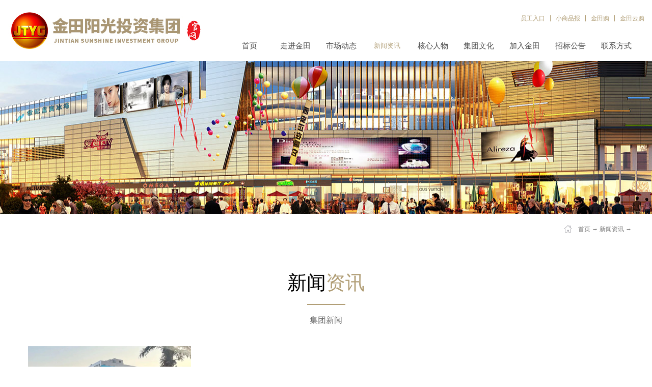

--- FILE ---
content_type: text/html;charset=utf-8
request_url: http://www.jtyggroup.com/news.aspx?fid=n2:2:2&pageindex=63
body_size: 14479
content:
<!DOCTYPE HTML PUBLIC "-//W3C//DTD HTML 4.01 Transitional//EN" "http://www.w3c.org/TR/1999/REC-html401-19991224/loose.dtd">


<html lang="zh-cn" xmlns="http://www.w3.org/1999/xhtml">
<head><title>
	新闻资讯 - 五金电器 - 酒店管理 - 浙江金田阳光投资有限公司
</title><meta name="keywords" content="新闻资讯,金田阳光投资集团有限公司"/><meta name="description" content="新闻资讯,金田阳光投资集团有限公司"/><link rel="canonical" href="http://www.jtyggroup.com/news.aspx?fid=n2:2:2" /><meta name="mobile-agent" content="url=http://m.jtyggroup.com/m/news.aspx?fid=n2:2:2&pageindex=63" /><meta name="applicable-device" content="pc"><meta name="renderer" content="webkit" /><meta content="text/html; charset=utf-8" http-equiv="Content-Type" /><link id="css__news" rel="stylesheet" type="text/css" href="https://0.rc.xiniu.com/g3/M00/27/F9/CgAH514ecaOAPDnlAABF6FjvU-I494.css?d=20190530094759" /><link rel="bookmark" href="https://0.rc.xiniu.com/g2/M00/AD/4D/CgAGfFs-1JCAacb3AAAD2X-oiZ0252.png" /><link rel="shortcut icon" href="https://0.rc.xiniu.com/g2/M00/AD/4D/CgAGfFs-1JCAacb3AAAD2X-oiZ0252.png" />
	
	<script type="text/javascript">var _jtime=new Date();function jqload(){window.jLoad=new Date()-_jtime;}function jqerror(){window.jLoad=-1;}</script>
    <script type="text/javascript" src="https://1.rc.xiniu.com/js/jq/jqueryV173.js" onload="jqload()" onerror="jqerror()" id="jquery"></script>
	<script type="text/javascript" src="https://1.rc.xiniu.com/js/pb/2/Public.js"></script>	
	<script type="text/javascript" src="https://1.rc.xiniu.com/js/tl/swfobject_modified.js"></script>
	<script type="text/javascript" src="https://1.rc.xiniu.com/js/tl/swfobject.js"></script>
	 
</head>
<body class="news_body">
<form method="get" id="form1" name="form1" NavigateId="2" data-pid="02182182180145205215220202202213210216211014501982102080" data-mid="02080145205215220202202213210216211014501982102080">
<div class="aspNetHidden">
<input type="hidden" name="__VIEWSTATE" id="__VIEWSTATE" value="" />
</div>

        <div id="ea_h">
            <div class="top" >
                <div class="t_t" >
                    
                    <div id="t_logo" class="t_logo"> 
                        
                        <div id="ea_l"><a href="/" target="_self"><img alt="浙江金田阳光投资有限公司" src="https://0.rc.xiniu.com/g3/M00/71/09/CgAH6F9MhkaAVjEYAACCWRgBJoQ035.jpg" /></a></div>
                         
                        
                    </div>
                    
                    
                    <div id="t_sc" class="t_sc">
                        <span class="t_sc1"><a href="http://222.135.109.132:88/"target="_blank">
                            <span name="_t_sc1">员工入口</span>
                        </a></span>
                        <span class="t_sc3"><a href="http://www.8488888.com/baozhi/class.asp?id=341" target="_blank">
                            <span name="_t_sc3">小商品报</span>
                        </a></span>
                        <span class="t_sc4"><a href="http://www.jintiango.com/" target="_blank">
                            <span name="_t_sc4">金田购</span>
                        </a></span>
                        <span class="t_sc5">
                            <span name="_t_sc5">金田云购</span>
                            <div class="t_sc5_pic"></div>
                      </span>
                        
                    </div>
                    
                    
                    <div id="ea_n">
                        
                        <div id="xn_n_14_wrap" class="xn_n_14_wrap">
                            
                            <div class="xn_n_14_wrap_main">
                                <ul id="xn_n_14_VMenu1" class="type1Ul type1Ul_n000">
<li id="type1Li_n0" level=0 index=0 class="xn_n_14_wrap_menu1"><a href="/" target="_self" >首页</a></li>
<li id="type1Li_n1" level=0 data_id="1" type="n" index=1 class="xn_n_14_wrap_menu1">
<a href="about_complex.aspx?FId=n1:1:1" rel="nofollow" target="_self"><span name="xn_n_14_VMenu1209440967|T_Navigates|Id|1|Name">走进金田</span></a><ul id="type1Ul_t101" style="display:none" class="type1Ul type1Ul_t101">
<li id="type1Li_t101_1" data_id="1_1" class="xn_n_14_wrap_menu2" type="t" index=1 level=1><a href="about_complex.aspx?FId=n1:1:1#xn_c_5_wrap" rel="nofollow" target="_self"><span name="xn_n_14_VMenu11733577936|T_NewsTypes|Id|1|Name">集团简介</span></a>
</li>
<li id="type1Li_t101_2" data_id="1_2" class="xn_n_14_wrap_menu2" type="t" index=2 level=1><a href="about_complex.aspx?FId=n1:1:1#xn_c_about_17_tab" rel="nofollow" target="_self"><span name="xn_n_14_VMenu1242251933|T_NewsTypes|Id|2|Name">集团大事件</span></a>
</li>
<li id="type1Li_t101_3" data_id="1_26" class="xn_n_14_wrap_menu2" type="t" index=3 level=1><a href="about_complex.aspx?FId=n1:1:1#xn_c_151_wrap" rel="nofollow" target="_self"><span name="xn_n_14_VMenu11023554759|T_NewsTypes|Id|26|Name">发展历程</span></a>
</li>
<li id="type1Li_t101_4" data_id="1_3" class="xn_n_14_wrap_menu2" type="t" index=4 level=1><a href="about_complex.aspx?FId=n1:1:1#xn_c_about_17_wrap" rel="nofollow" target="_self"><span name="xn_n_14_VMenu11454979896|T_NewsTypes|Id|3|Name">荣誉展示</span></a>
</li>
<li id="type1Li_t101_5" data_id="1_234" class="xn_n_14_wrap_menu2" type="t" index=5 level=1><a href="solution_complex.aspx?FId=n25:25:25" rel="nofollow" target="_self"><span name="xn_n_14_VMenu1637834727|T_NewsTypes|Id|234|Name">金田阳光文化</span></a>
</li>
</ul>
</li>
<li id="type1Li_n4" level=0 data_id="4" type="n" index=2 class="xn_n_14_wrap_menu1">
<a href="case_complex.aspx?FId=t4:4:4" target="_self"><span name="xn_n_14_VMenu1373507363|T_Navigates|Id|4|Name">市场动态</span></a><ul id="type1Ul_t401" style="display:none" class="type1Ul type1Ul_t401">
<li id="type1Li_t401_1" data_id="4_242" class="xn_n_14_wrap_menu2" type="t" index=1 level=1><a href="case.aspx?TypeId=242&FId=t4:242:4" target="_self"><span name="xn_n_14_VMenu11145474781|T_NewsTypes|Id|242|Name">城市综合体</span></a>
</li>
<li id="type1Li_t401_2" data_id="4_29" class="xn_n_14_wrap_menu2" type="t" index=2 level=1><a href="case.aspx?TypeId=29&FId=t4:29:4" target="_self"><span name="xn_n_14_VMenu1863528082|T_NewsTypes|Id|29|Name">专业市场</span></a>
</li>
</ul>
</li>
<li id="type1Li_n2" level=0 data_id="2" type="n" index=3 class="xn_n_14_wrap_menu1">
<a href="news_complex.aspx?FId=n2:2:2" target="_self"><span name="xn_n_14_VMenu11514705536|T_Navigates|Id|2|Name">新闻资讯</span></a><ul id="type1Ul_t201" style="display:none" class="type1Ul type1Ul_t201">
<li id="type1Li_t201_1" data_id="2_4" class="xn_n_14_wrap_menu2" type="t" index=1 level=1><a href="news.aspx?TypeId=4&FId=t2:4:2" target="_self"><span name="xn_n_14_VMenu11899066158|T_NewsTypes|Id|4|Name">集团新闻</span></a>
</li>
</ul>
</li>
<li id="type1Li_n3" level=0 data_id="3" type="n" index=4 class="xn_n_14_wrap_menu1">
<a href="pro.aspx?FId=n3:3:3" target="_self"><span name="xn_n_14_VMenu11069629303|T_Navigates|Id|3|Name">核心人物</span></a><ul id="type1Ul_t301" style="display:none" class="type1Ul type1Ul_t301">
<li id="type1Li_t301_1" data_id="3_78" class="xn_n_14_wrap_menu2" type="t" index=1 level=1><a href="pro.aspx?FId=n3:3:3#index_cnt_m_about" target="_self"><span name="xn_n_14_VMenu11992823443|T_ProductTypes|Id|78|Name">核心人物</span></a>
</li>
<li id="type1Li_t301_2" data_id="3_79" class="xn_n_14_wrap_menu2" type="t" index=2 level=1><a href="pro.aspx?FId=n3:3:3#xn_c_index_51_wrap" target="_self"><span name="xn_n_14_VMenu1169890413|T_ProductTypes|Id|79|Name">个人荣誉</span></a>
</li>
<li id="type1Li_t301_3" data_id="3_80" class="xn_n_14_wrap_menu2" type="t" index=3 level=1><a href="pro.aspx?FId=n3:3:3#xn_c_5_top" target="_self"><span name="xn_n_14_VMenu11443701978|T_ProductTypes|Id|80|Name">个人著作</span></a>
</li>
<li id="type1Li_t301_4" data_id="3_81" class="xn_n_14_wrap_menu2" type="t" index=4 level=1><a href="pro.aspx?FId=n3:3:3#xn_c_index_275_wrap" target="_self"><span name="xn_n_14_VMenu1509386535|T_ProductTypes|Id|81|Name">社会职务</span></a>
</li>
</ul>
</li>
<li id="type1Li_n25" level=0 data_id="25" type="n" index=5 class="xn_n_14_wrap_menu1">
<a href="solution_complex.aspx?FId=n25:25:25" rel="nofollow" target="_self"><span name="xn_n_14_VMenu1877040426|T_Navigates|Id|25|Name">集团文化</span></a><ul id="type1Ul_t2501" style="display:none" class="type1Ul type1Ul_t2501">
<li id="type1Li_t2501_1" data_id="25_173" class="xn_n_14_wrap_menu2" type="t" index=1 level=1><a href="solution_complex.aspx?FId=n25:25:25#bk2_n_content_right_name_r" rel="nofollow" target="_self"><span name="xn_n_14_VMenu11320940550|T_NewsTypes|Id|173|Name">金田之歌</span></a>
</li>
<li id="type1Li_t2501_2" data_id="25_172" class="xn_n_14_wrap_menu2" type="t" index=2 level=1><a href="information_complex.aspx?FId=n34:34:25" target="_self"><span name="xn_n_14_VMenu1384156386|T_NewsTypes|Id|172|Name">企业文化</span></a>
</li>
<li id="type1Li_t2501_3" data_id="25_240" class="xn_n_14_wrap_menu2" type="t" index=3 level=1><a href="clients_complex.aspx?FId=n19:19:25" rel="nofollow" target="_self"><span name="xn_n_14_VMenu1479974442|T_NewsTypes|Id|240|Name">年会风采</span></a>
</li>
</ul>
</li>
<li id="type1Li_n31" level=0 data_id="31" type="n" index=6 class="xn_n_14_wrap_menu1">
<a href="prodshow.aspx?TypeId=107&FId=t31:107:31" target="_self"><span name="xn_n_14_VMenu1975960074|T_Navigates|Id|31|Name">加入金田</span></a></li>
<li id="type1Li_n28" level=0 data_id="28" type="n" index=7 class="xn_n_14_wrap_menu1">
<a href="clapro_complex.aspx?FId=n28:28:28" rel="nofollow" target="_self"><span name="xn_n_14_VMenu12064231340|T_Navigates|Id|28|Name">招标公告</span></a><ul id="type1Ul_t2801" style="display:none" class="type1Ul type1Ul_t2801">
<li id="type1Li_t2801_1" data_id="28_94" class="xn_n_14_wrap_menu2" type="t" index=1 level=1><a href="claproducts.aspx?TypeId=94&FId=t28:94:28" rel="nofollow" target="_self"><span name="xn_n_14_VMenu1671433977|T_ProductTypes|Id|94|Name">重庆</span></a>
</li>
<li id="type1Li_t2801_2" data_id="28_95" class="xn_n_14_wrap_menu2" type="t" index=2 level=1><a href="claproducts.aspx?TypeId=95&FId=t28:95:28" rel="nofollow" target="_self"><span name="xn_n_14_VMenu11402368759|T_ProductTypes|Id|95|Name">广饶</span></a>
</li>
<li id="type1Li_t2801_3" data_id="28_96" class="xn_n_14_wrap_menu2" type="t" index=3 level=1><a href="claproducts.aspx?TypeId=96&FId=t28:96:28" rel="nofollow" target="_self"><span name="xn_n_14_VMenu1214635436|T_ProductTypes|Id|96|Name">济南</span></a>
</li>
<li id="type1Li_t2801_4" data_id="28_97" class="xn_n_14_wrap_menu2" type="t" index=4 level=1><a href="claproducts.aspx?TypeId=97&FId=t28:97:28" rel="nofollow" target="_self"><span name="xn_n_14_VMenu1608856315|T_ProductTypes|Id|97|Name">文登</span></a>
</li>
<li id="type1Li_t2801_5" data_id="28_99" class="xn_n_14_wrap_menu2" type="t" index=5 level=1><a href="claproducts.aspx?TypeId=99&FId=t28:99:28" rel="nofollow" target="_self"><span name="xn_n_14_VMenu11527979602|T_ProductTypes|Id|99|Name">云南</span></a>
</li>
<li id="type1Li_t2801_6" data_id="28_98" class="xn_n_14_wrap_menu2" type="t" index=6 level=1><a href="claproducts.aspx?TypeId=98&FId=t28:98:28" rel="nofollow" target="_self"><span name="xn_n_14_VMenu1365102577|T_ProductTypes|Id|98|Name">邯郸</span></a>
</li>
<li id="type1Li_t2801_7" data_id="28_100" class="xn_n_14_wrap_menu2" type="t" index=7 level=1><a href="claproducts.aspx?TypeId=100&FId=t28:100:28" rel="nofollow" target="_self"><span name="xn_n_14_VMenu11068538536|T_ProductTypes|Id|100|Name">黔南</span></a>
</li>
<li id="type1Li_t2801_8" data_id="28_101" class="xn_n_14_wrap_menu2" type="t" index=8 level=1><a href="claproducts.aspx?TypeId=101&FId=t28:101:28" rel="nofollow" target="_self"><span name="xn_n_14_VMenu11637083238|T_ProductTypes|Id|101|Name">聊城</span></a>
</li>
<li id="type1Li_t2801_9" data_id="28_102" class="xn_n_14_wrap_menu2" type="t" index=9 level=1><a href="claproducts.aspx?TypeId=102&FId=t28:102:28" rel="nofollow" target="_self"><span name="xn_n_14_VMenu11650366713|T_ProductTypes|Id|102|Name">宁夏</span></a>
</li>
<li id="type1Li_t2801_10" data_id="28_103" class="xn_n_14_wrap_menu2" type="t" index=10 level=1><a href="claproducts.aspx?TypeId=103&FId=t28:103:28" rel="nofollow" target="_self"><span name="xn_n_14_VMenu11952324086|T_ProductTypes|Id|103|Name">青岛</span></a>
</li>
<li id="type1Li_t2801_11" data_id="28_108" class="xn_n_14_wrap_menu2" type="t" index=11 level=1><a href="claproducts.aspx?TypeId=108&FId=t28:108:28" rel="nofollow" target="_self"><span name="xn_n_14_VMenu1950656837|T_ProductTypes|Id|108|Name">义乌</span></a>
</li>
</ul>
</li>
<li id="type1Li_n7" level=0 data_id="7" type="n" index=8 class="xn_n_14_wrap_menu1">
<a href="contact.aspx?FId=t7:7:7" rel="nofollow" target="_self"><span name="xn_n_14_VMenu11692931431|T_Navigates|Id|7|Name">联系方式</span></a><ul id="type1Ul_t701" style="display:none" class="type1Ul type1Ul_t701">
<li id="type1Li_t701_1" data_id="7_13" class="xn_n_14_wrap_menu2" type="t" index=1 level=1><a href="contact.aspx?FId=t7:7:7" rel="nofollow" target="_self"><span name="xn_n_14_VMenu1438933516|T_NewsTypes|Id|13|Name">联系方式</span></a>
</li>
</ul>
</li>
</ul>
<script type="text/javascript">var xn_n_14_VMenu1={normal:{class1:'xn_n_14_wrap_menu1',class2:'xn_n_14_wrap_menu2',class3:'xn_n_14_wrap_menu3',class4:'xn_n_14_wrap_menu4',class5:'xn_n_14_wrap_menu5',class6:'xn_n_14_wrap_menu6'},visited:{class1:'xn_n_14_wrap_menu1_2',class2:'xn_n_14_wrap_menu2_2',class3:'xn_n_14_wrap_menu3_2',class4:'xn_n_14_wrap_menu4_2',class5:'xn_n_14_wrap_menu5_2',class6:'xn_n_14_wrap_menu6_2',class6:'xn_n_14_wrap_menu6_2'},home:{defaultClass:'xn_n_14_wrap_menu1',visitedClass:'xn_n_14_wrap_menu1_2'},content:{defaultClass:'',visitedClass:'',focusClass:''},focus:{class1:'xn_n_14_wrap_menu1_cur',class2:'xn_n_14_wrap_menu2_cur',class3:'xn_n_14_wrap_menu3_cur',class4:'xn_n_14_wrap_menu4_cur',class5:'xn_n_14_wrap_menu5_cur',class6:'xn_n_14_wrap_menu6_cur'},beforeTag:{packUpClass:'',packDownClass:''},expendEffect:1,aniEffect:3,fIdParam:'FId',topUlId:'xn_n_14_VMenu1',homeLiId:'type1Li_n0'};xn_n_14_VMenu1.menu=new BaseControlMenu();xn_n_14_VMenu1.menu.Init('xn_n_14_VMenu1',xn_n_14_VMenu1);xn_n_14_VMenu1.menu.InitMenu('type1Ul_n000',xn_n_14_VMenu1);</script>
                            </div>
                            
                            
                        </div>
                        
                        <div class="clear"></div>
                    </div>
                    
                </div>
            </div>
        </div>
        
        <div id="ea_ba">

            <div class="about_banner" id="about_banner">
                <div class="about_banner_m">
                    <img  data-original="https://0.rc.xiniu.com/g2/M00/A6/4F/CgAGe1tJW0-AFFkUAASPv959llo415.jpg" alt="" />
                </div>
                
            </div>

        </div>
        
        <div id="ea_c">
            <div class="n_main">
                <div class="n_content">
                    <div class="n_content_left">
                        <div class="n_content_left_name">
                        

                            <div id="bk1_n_content_right_name_r" class="bk1_n_content_right_name_r" data-type="block" data-from="favorite" data-id="33152" data-index="1"> 
                                <ul>
                                    <li><span class="bk1_n_r_wz1">
                                        
                                        <span name="bk1__n_r_wz1">您现在的位置：</span>
                                        
                                    </span><span class="bk1_n_r_wz2">
                                        <a href="/">
                                            <span name="bk1__n_r_wz2">首页</span>
                                            </a>
                                    </span><span class="bk1_n_r_wz3">→</span>
                                   <span class="bk1_n_r_wz4">
                                            <span id='bk1_ShoveWebControl_Text_news'><a href="news_complex.aspx?FId=n2:2:2" target="_self">新闻资讯</a></span>
                                        </span>
                                        <span class="bk1_n_r_wz5">→</span>
                                        <span class="bk1_n_r_wz6">
                                            
                                        </span>
                                    </li>
                                    <li>
                                        <img src="https://1.rc.xiniu.com/rc/Contents/28335/images/icpsp1_n_right_wz.png" alt="" />
                                    </li>
                                </ul>
								
                            </div>

 
                    <div class="xn_c_5_top">
                                    <span class="xn_c_5_eWrap">
                                        
                                        <span name="_xn_c_5_eName">新闻<span class="_xn_c_5_eName">资讯</span></span>
                                        
                                        <span class="Underline"></span>
                                    </span>
                                </div>
                

            <div id="bk3_xn_c_46_wrap" class="bk3_xn_c_46_wrap"      data-type="block" data-from="favorite" data-id="33463" data-index="3">
                
                <div class="xn_c_46_nrbox">
                    <div class="xn_c_46_tbbox"></div>
                    <div class="bk3_xn_c_46_dhbox">
                        <ul id="bk3_xn_c_46_VMenu2" class="xn_c_46_typeUl xn_c_46_typeUl_n000" style="display:none">
<ul id="xn_c_46_typeUl_t200" class="xn_c_46_typeUl xn_c_46_typeUl_t200">
<li id="xn_c_46_typeLi_t200_1" data_id="2_4" class="bk3_xn_c_46_menu1" type="t" index=1 level=0><a href="news.aspx?TypeId=4&FId=t2:4:2" target="_self"><span name="bk3_xn_c_46_VMenu21186950856|T_NewsTypes|Id|4|Name">集团新闻</span></a>
</li>
</ul>
</ul>
<script type="text/javascript">var bk3_xn_c_46_VMenu2={normal:{class1:'bk3_xn_c_46_menu1',class2:'bk3_xn_c_46_menu2',class3:'bk3_xn_c_46_menu3',class4:'bk3_xn_c_46_menu4',class5:'bk3_xn_c_46_menu5',class6:'bk3_xn_c_46_menu6'},visited:{class1:'bk3_xn_c_46_menu1_2',class2:'bk3_xn_c_46_menu2_2',class3:'bk3_xn_c_46_menu3_2',class4:'bk3_xn_c_46_menu4_2',class5:'bk3_xn_c_46_menu5_2',class6:'bk3_xn_c_46_menu6_2',class6:'bk3_xn_c_46_menu6_2'},home:{defaultClass:'bk3_products_1_nav_menu1',visitedClass:'bk3_products_1_nav_menu1_2'},content:{defaultClass:'',visitedClass:'',focusClass:''},focus:{class1:'bk3_xn_c_46_menu1_cur',class2:'bk3_xn_c_46_menu2_cur',class3:'bk3_xn_c_46_menu3_cur',class4:'bk3_xn_c_46_menu4_cur',class5:'bk3_xn_c_46_menu5_cur',class6:'bk3_xn_c_46_menu6_cur'},beforeTag:{packUpClass:'',packDownClass:''},expendEffect:1,aniEffect:2,fIdParam:'FId',topUlId:'bk3_xn_c_46_VMenu2'};bk3_xn_c_46_VMenu2.menu=new BaseControlMenu();bk3_xn_c_46_VMenu2.menu.Init('bk3_xn_c_46_VMenu2',bk3_xn_c_46_VMenu2);;</script>
                        <div class="clear"></div>
                    </div>
                </div>
                
                
            </div>




                        
                        </div>
                    </div>
                    <div class="n_content_right">
                        <div class="n_content_right_name">
                        </div>
                        <div class="n_content_right_m">
                            
                                <div id="nnews_lb" class="nnews_lb" data-type="block">
                                    
                                    
                                            <div class="nnews_lb_m">
                                                <div class="nnews_lb_img">
                                                    <a title='新疆喀什经济开发区党工委委员、管委会副主任蒋志一行莅临集团邯郸金田阳光城、济南金田市场参观考察' href='news_view.aspx?TypeId=4&Id=1445&Fid=t2:4:2' target="_blank">
                                                        <img  data-original='https://0.rc.xiniu.com/g4/M00/79/BF/CgAG0mP-9Y-AHDG2AAHyqo9cvlo712.jpg' alt='新疆喀什经济开发区党工委委员、管委会副主任蒋志一行莅临集团邯郸金田阳光城、济南金田市场参观考察' title='新疆喀什经济开发区党工委委员、管委会副主任蒋志一行莅临集团邯郸金田阳光城、济南金田市场参观考察' />
                                                    </a> 
                                                </div>
                                                <div class="nnews_lb_ritbox">
                                                    <div class="nnews_lb_date">
                                                        <span class="nnews_lb_date1">
                                                            <span id='nnews_lb1_ShoveWebControl_Text1_0'>2023</span>
                                                        </span><span class="nnews_lb_date3">
                                                            <span id='nnews_lb1_ShoveWebControl_Text2_0'>03</span>
                                                        </span><span class="nnews_lb_date4">-</span><span class="nnews_lb_date5">
                                                            <span id='nnews_lb1_ShoveWebControl_Text3_0'>01</span>
                                                        </span>
                                                    </div>
                                                    <div class="nnews_lb_ctn">
                                                        <div class="nnews_lb_title">
                                                            <a title='新疆喀什经济开发区党工委委员、管委会副主任蒋志一行莅临集团邯郸金田阳光城、济南金田市场参观考察' href='news_view.aspx?TypeId=4&Id=1445&Fid=t2:4:2' target="_blank">
                                                                
                                                                <span name="snnews_lb_tt11445|T_News|Id|1445|Title">新疆喀什经济开发区党工委委员、管委会副主任蒋志一行莅临集团邯郸金田阳光城、济南金田市场参观考察</span>
                                                                
                                                            </a>
                                                        </div>
                                                        <div class="nnews_lb_cnt" ej="edit_span">
                                                            <span id='nnews_lb1_ShoveWebControl_Text4_0'>2月27日，新疆喀什经济开发区党工委委员、管委会副主任蒋志，喀什经济开发区城东金融贸易发展服务中心主任王小宁等领导一行莅临集团邯郸金田阳光城，辗转对集团邯郸、济南项目进行考察走访。集团党委副书记、执行总裁于淑萍，邯郸公司主持工作领导黄宁及邯郸公司董事会成员，济南公司总经理王云霞、副总经理徐刚及济南公司中层以上人员热情接待。蒋志主任一行首先至邯郸金田阳光城体验中心听取了邯郸项目讲解。于淑萍总、黄宁总就邯郸项目的整体规划、市场功能定位，以及邯郸项目中一些可以借鉴到喀什项目中的思路与蒋志主任一行进行了现场交流。在讲解员的引导下蒋志主任一行到风情小镇进行参观，并乘坐有轨铛铛车现场感受了小镇的特色。随后蒋志主任参观了邯郸金田阳光城中心商城，并对项目的高规格建设及超前的市场功能给予了高度赞扬，表示邯郸项目建设的标准很高、功能很先进，又很有文化内涵和自己的特色，确实是大手笔之作，看后觉得非常震撼。双方就喀什项目业态、政府政策支持等多方面进行了交流。2月28日，蒋志主任一行莅临集团济南金田市场，先后对济南金田市场外围步行街、中心市场、党员活动室进行了实地参观考察，并到济南公司六楼接待室进行沟通座谈。集团党委副书记、执行总裁于淑萍及济南公司总经理王云霞分别就集团在山东投资兴建的三座实体市场尤其是济南市场的整体规划、项目配套、发展运营、服务管理和市场的整体发展概况向参观领导作了全面介绍。她们表示，金田...</span>
                                                        </div>
                                                    </div>
                                                    <div class="nnews_lb_xq">
                                                        <a href='news_view.aspx?TypeId=4&Id=1445&Fid=t2:4:2' target="_blank"></a> 
                                                    </div>
                                                </div>
                                            </div>
                                            
                                        
                                            <div class="nnews_lb_m">
                                                <div class="nnews_lb_img">
                                                    <a title='金田阳光投资集团召开经济工作会议暨“凝聚智慧、献策金田”表彰会议' href='news_view.aspx?TypeId=4&Id=1444&Fid=t2:4:2' target="_blank">
                                                        <img  data-original='https://0.rc.xiniu.com/g4/M00/79/BE/CgAG0mP-9JWACVLEAAELPWgWZro227.jpg' alt='金田阳光投资集团召开经济工作会议暨“凝聚智慧、献策金田”表彰会议' title='金田阳光投资集团召开经济工作会议暨“凝聚智慧、献策金田”表彰会议' />
                                                    </a> 
                                                </div>
                                                <div class="nnews_lb_ritbox">
                                                    <div class="nnews_lb_date">
                                                        <span class="nnews_lb_date1">
                                                            <span id='nnews_lb1_ShoveWebControl_Text1_1'>2023</span>
                                                        </span><span class="nnews_lb_date3">
                                                            <span id='nnews_lb1_ShoveWebControl_Text2_1'>03</span>
                                                        </span><span class="nnews_lb_date4">-</span><span class="nnews_lb_date5">
                                                            <span id='nnews_lb1_ShoveWebControl_Text3_1'>01</span>
                                                        </span>
                                                    </div>
                                                    <div class="nnews_lb_ctn">
                                                        <div class="nnews_lb_title">
                                                            <a title='金田阳光投资集团召开经济工作会议暨“凝聚智慧、献策金田”表彰会议' href='news_view.aspx?TypeId=4&Id=1444&Fid=t2:4:2' target="_blank">
                                                                
                                                                <span name="snnews_lb_tt11444|T_News|Id|1444|Title">金田阳光投资集团召开经济工作会议暨“凝聚智慧、献策金田”表彰会议</span>
                                                                
                                                            </a>
                                                        </div>
                                                        <div class="nnews_lb_cnt" ej="edit_span">
                                                            <span id='nnews_lb1_ShoveWebControl_Text4_1'>2月28日上午，金田阳光投资集团召开了经济工作会议暨“凝聚智慧、献策金田”表彰会议。集团党委书记、董事局主席金位海，集团各公司总经理及财务部、行政部负责人参加会议。集团行政人事部总监张波主持会议，集团财务部负责人李军作2022年经济工作汇报并对2023年的经济指标任务进行说明。集团行政人事部总监张波集团财务部负责人李军集团董事局主席金位海对经济工作汇报进行点评并发表重要讲话。他总结近年来集团经济发展历程及各地项目发展情况，结合当前的国内国际经济环境分析当前专业市场、商业地产及集团面临的经济形势，下达部署集团2023年度经济指标工作任务。　他指出，2023年是学习贯彻党的二十大精神的开局之年，是实施“十四五”规划承上启下的关键一年。春节期间各地消费市场回暖明显，恢复势头强劲，为提振全年消费市场、促进经济发展开了个好头。在如此大好的形势下，集团各部门要充分调动各方面的主观能动性和积极性，发挥团队的凝聚力和执行力，有针对性的加大工作力度，有力有序地做好经济工作。会议要求，各项目公司要对照指标找差距，准确把握、科学研判、妥善应对、积极作为，与兄弟公司开展“比、学、赶、帮、超”；集团上下要统一思想和行动，锐意进取，埋头苦干，完善对集团决策部署的执行、监督、考评、奖惩等工作机制，落实主体责任，加强学习和实践，找准短板弱项，解决实际问题，确保圆满完成指标任务。随后召开“凝聚智慧、献策金田”表彰会...</span>
                                                        </div>
                                                    </div>
                                                    <div class="nnews_lb_xq">
                                                        <a href='news_view.aspx?TypeId=4&Id=1444&Fid=t2:4:2' target="_blank"></a> 
                                                    </div>
                                                </div>
                                            </div>
                                            
                                        
                                            <div class="nnews_lb_m">
                                                <div class="nnews_lb_img">
                                                    <a title='集团董事局主席金位海出席深化晋浙产业合作交流会' href='news_view.aspx?TypeId=4&Id=1443&Fid=t2:4:2' target="_blank">
                                                        <img  data-original='https://0.rc.xiniu.com/g4/M00/79/A9/CgAG0mP-q0CAGNpgAAFcv8023II943.jpg' alt='集团董事局主席金位海出席深化晋浙产业合作交流会' title='集团董事局主席金位海出席深化晋浙产业合作交流会' />
                                                    </a> 
                                                </div>
                                                <div class="nnews_lb_ritbox">
                                                    <div class="nnews_lb_date">
                                                        <span class="nnews_lb_date1">
                                                            <span id='nnews_lb1_ShoveWebControl_Text1_2'>2023</span>
                                                        </span><span class="nnews_lb_date3">
                                                            <span id='nnews_lb1_ShoveWebControl_Text2_2'>03</span>
                                                        </span><span class="nnews_lb_date4">-</span><span class="nnews_lb_date5">
                                                            <span id='nnews_lb1_ShoveWebControl_Text3_2'>01</span>
                                                        </span>
                                                    </div>
                                                    <div class="nnews_lb_ctn">
                                                        <div class="nnews_lb_title">
                                                            <a title='集团董事局主席金位海出席深化晋浙产业合作交流会' href='news_view.aspx?TypeId=4&Id=1443&Fid=t2:4:2' target="_blank">
                                                                
                                                                <span name="snnews_lb_tt11443|T_News|Id|1443|Title">集团董事局主席金位海出席深化晋浙产业合作交流会</span>
                                                                
                                                            </a>
                                                        </div>
                                                        <div class="nnews_lb_cnt" ej="edit_span">
                                                            <span id='nnews_lb1_ShoveWebControl_Text4_2'>春和景明，万象更新。2月27日下午，由山西省人民政府主办的深化晋浙产业合作交流会在杭州举行。山西省政府副省长汤志平，山西省政府副秘书长梁敬华，山西省商务厅厅长王宏晋，山西省工信厅副厅长刘勇，山西省投资促进局局长杨春权，山西省长三角招商局局长张明等山西省领导出席会议。浙能集团董事长胡仲明，海亮集团董事长王黎红，浙江省商会副会长、浙江中南控股集团董事局主席吴建荣，浙报传媒控股集团副总经理、《浙商》杂志总编辑、《浙商》全国理事会理事长张雪南，传化智联股份有限公司总裁陈坚等多位浙江知名企业家参会。集团党委书记、董事局主席金位海作为知名浙商企业家代表出席活动并参加会见。会前，山西省政府副省长汤志平会见参会的知名浙商企业家代表，并介绍山西省省情。会议由山西省商务厅厅长王宏晋主持。山西省政府副省长汤志平为大会做开场致辞。他说，去年在中国（太原）国际能源产业博览会期间，同样是由山西省浙江企业联合会和浙商传媒共同承办，在山西成功举办了以“晋浙协同 共享共赢”为主题的全球浙商三晋行——助力山西产业链发展大会，反响强烈，成果丰硕。近年来，山西转型发展势头强劲，坚定不移同步推进产业转型和数字转型；深入推进能源革命，持续推动能源产业结构调整，能源保供安全可靠；致力于培育中部地区先进制造业基地，承接东部沿海地区产业转移有诸多优势，投资优势充分彰显；山西承东启西、连南拓北，区位优越、交通便利，我们主动对接和融入...</span>
                                                        </div>
                                                    </div>
                                                    <div class="nnews_lb_xq">
                                                        <a href='news_view.aspx?TypeId=4&Id=1443&Fid=t2:4:2' target="_blank"></a> 
                                                    </div>
                                                </div>
                                            </div>
                                            
                                        
                                            <div class="nnews_lb_m">
                                                <div class="nnews_lb_img">
                                                    <a title='湖北省仙桃市市委书记罗联峰亲切会见集团董事局主席金位海并召开座谈会' href='news_view.aspx?TypeId=4&Id=1442&Fid=t2:4:2' target="_blank">
                                                        <img  data-original='https://0.rc.xiniu.com/g4/M00/79/A9/CgAG0mP-qmOAKdr6AAF03t4cr0M058.jpg' alt='湖北省仙桃市市委书记罗联峰亲切会见集团董事局主席金位海并召开座谈会' title='湖北省仙桃市市委书记罗联峰亲切会见集团董事局主席金位海并召开座谈会' />
                                                    </a> 
                                                </div>
                                                <div class="nnews_lb_ritbox">
                                                    <div class="nnews_lb_date">
                                                        <span class="nnews_lb_date1">
                                                            <span id='nnews_lb1_ShoveWebControl_Text1_3'>2023</span>
                                                        </span><span class="nnews_lb_date3">
                                                            <span id='nnews_lb1_ShoveWebControl_Text2_3'>03</span>
                                                        </span><span class="nnews_lb_date4">-</span><span class="nnews_lb_date5">
                                                            <span id='nnews_lb1_ShoveWebControl_Text3_3'>01</span>
                                                        </span>
                                                    </div>
                                                    <div class="nnews_lb_ctn">
                                                        <div class="nnews_lb_title">
                                                            <a title='湖北省仙桃市市委书记罗联峰亲切会见集团董事局主席金位海并召开座谈会' href='news_view.aspx?TypeId=4&Id=1442&Fid=t2:4:2' target="_blank">
                                                                
                                                                <span name="snnews_lb_tt11442|T_News|Id|1442|Title">湖北省仙桃市市委书记罗联峰亲切会见集团董事局主席金位海并召开座谈会</span>
                                                                
                                                            </a>
                                                        </div>
                                                        <div class="nnews_lb_cnt" ej="edit_span">
                                                            <span id='nnews_lb1_ShoveWebControl_Text4_3'>2月26日，湖北省仙桃市市委书记罗联峰亲切会见集团党委书记、董事局主席金位海并召开座谈会。湖北省仙桃市政协主席印家利，副市长颜志超，市政府办公室副主任、市招商服务中心党组书记、主任刘政，市自然资源和规划局党组副书记、局长李德武，龙华山街道党工委书记罗国红，市税务局党委委员、副局长陈静等政府领导出席座谈会。中信建设有限责任公司PPP项目管理部总经理廖鸿韬参会。双方一同在会议室观看了集团宣传片。集团企划电商部总监李永群向罗联峰书记一行汇报了集团和运营项目情况及意向在仙桃投资的“中国时尚之都创意产业园”项目设想。集团党委书记、董事局主席金位海向罗联峰书记汇报了金田阳光30多年来的发展成就和运营特色及意向投资项目的投资规模、项目定位、项目内涵，意在强强联合，整合资源，有力促进仙桃纺织服装产业发展，共建纺织服装产业大脑，推动仙桃数字经济和实体经济融合，打造时尚之都，推进仙桃产城融合和城乡融合，为仙桃“挺进五十强、创成文明城、建设示范区”贡献力量。中信建设有限责任公司PPP项目管理部总经理廖鸿韬向罗联峰书记介绍了中信建设“投资+产业”的模式，表达了作为仙桃人对家乡的热爱和联合金田阳光这样的知名产业龙头共同投资开发建设项目的意向和思路。罗联峰书记首先对金位海主席和廖鸿韬总经理的到访考察表示了欢迎。他指出，湖北省是全国纺织服装产业大省，纤纺产业集群达11个，产值超3000亿元。仙桃，拥有全国最大的...</span>
                                                        </div>
                                                    </div>
                                                    <div class="nnews_lb_xq">
                                                        <a href='news_view.aspx?TypeId=4&Id=1442&Fid=t2:4:2' target="_blank"></a> 
                                                    </div>
                                                </div>
                                            </div>
                                            
                                        
                                            <div class="nnews_lb_m">
                                                <div class="nnews_lb_img">
                                                    <a title='集团董事局主席金位海出席浙商总会与美中企业家商会座谈交流会' href='news_view.aspx?TypeId=4&Id=1441&Fid=t2:4:2' target="_blank">
                                                        <img  data-original='https://0.rc.xiniu.com/g4/M00/79/2C/CgAG0mP79S-ASXvXAAE3d9bNA2s271.jpg' alt='集团董事局主席金位海出席浙商总会与美中企业家商会座谈交流会' title='集团董事局主席金位海出席浙商总会与美中企业家商会座谈交流会' />
                                                    </a> 
                                                </div>
                                                <div class="nnews_lb_ritbox">
                                                    <div class="nnews_lb_date">
                                                        <span class="nnews_lb_date1">
                                                            <span id='nnews_lb1_ShoveWebControl_Text1_4'>2023</span>
                                                        </span><span class="nnews_lb_date3">
                                                            <span id='nnews_lb1_ShoveWebControl_Text2_4'>02</span>
                                                        </span><span class="nnews_lb_date4">-</span><span class="nnews_lb_date5">
                                                            <span id='nnews_lb1_ShoveWebControl_Text3_4'>27</span>
                                                        </span>
                                                    </div>
                                                    <div class="nnews_lb_ctn">
                                                        <div class="nnews_lb_title">
                                                            <a title='集团董事局主席金位海出席浙商总会与美中企业家商会座谈交流会' href='news_view.aspx?TypeId=4&Id=1441&Fid=t2:4:2' target="_blank">
                                                                
                                                                <span name="snnews_lb_tt11441|T_News|Id|1441|Title">集团董事局主席金位海出席浙商总会与美中企业家商会座谈交流会</span>
                                                                
                                                            </a>
                                                        </div>
                                                        <div class="nnews_lb_cnt" ej="edit_span">
                                                            <span id='nnews_lb1_ShoveWebControl_Text4_4'>2月24日，浙商总会与美中企业家商会座谈交流会在浙江杭州隆重召开。美中企业家商会会长孙文铁带队的美中企业家商会2023CEO访问团一行与浙商总会企业家代表友好座谈交流并签署了战略合作框架协议。浙商总会会长、正泰集团董事长南存辉，浙商总会副会长、海亮集团原党委书记冯亚丽，浙商总会副会长、西子联合控股集团董事长王水福，美中企业家商会会长、美国世界盛集团董事长孙文铁，美中企业家商会副会长、启润影视公司董事长李启涵，世界和平丝带阳光工程委员会主席陈恩田等知名企业家参加会议。集团党委书记、董事局主席金位海作为浙商总会副会长应邀出席会议。会议由浙商总会会长南存辉主持。他表示，浙商是全球充满活力与创新动力的企业家群体之一。作为全球浙商的“温暖之家”，浙商总会自2015年10月成立以来，一直坚持以服务浙商、凝聚浙商、引领浙商为宗旨，积极创建浙商合作交流平台，对接全球广阔资源，目前拥有584名理事和29个专门委员会。浙商总会愿与美中企业家商会携手，加强交流对接与资源共享，共同为促进中美民间交流，团结带领浙商“走出去”“引进来”，破局逆全球化作出贡献。孙文铁表示，美中企业家商会成立于2005年，自成立以来始终坚持为在美浙商做好服务，并一直关注国内企业发展状况。希望以此次座谈交流会为契机，聚浙商总会和美中企业家商会，双方合力，以具体项目为抓手，推动更多中美企业参与其中，为搭建中美民间经贸合作交流的桥梁而...</span>
                                                        </div>
                                                    </div>
                                                    <div class="nnews_lb_xq">
                                                        <a href='news_view.aspx?TypeId=4&Id=1441&Fid=t2:4:2' target="_blank"></a> 
                                                    </div>
                                                </div>
                                            </div>
                                            
                                        
                                            <div class="nnews_lb_m">
                                                <div class="nnews_lb_img">
                                                    <a title='金田阳光投资集团党委召开“以中国式现代化全面推进中华民族伟大复兴”党组织学习会' href='news_view.aspx?TypeId=4&Id=1440&Fid=t2:4:2' target="_blank">
                                                        <img  data-original='https://0.rc.xiniu.com/g4/M00/79/2C/CgAG0mP79CuAeeTtAAGXgEqK0TI448.jpg' alt='金田阳光投资集团党委召开“以中国式现代化全面推进中华民族伟大复兴”党组织学习会' title='金田阳光投资集团党委召开“以中国式现代化全面推进中华民族伟大复兴”党组织学习会' />
                                                    </a> 
                                                </div>
                                                <div class="nnews_lb_ritbox">
                                                    <div class="nnews_lb_date">
                                                        <span class="nnews_lb_date1">
                                                            <span id='nnews_lb1_ShoveWebControl_Text1_5'>2023</span>
                                                        </span><span class="nnews_lb_date3">
                                                            <span id='nnews_lb1_ShoveWebControl_Text2_5'>02</span>
                                                        </span><span class="nnews_lb_date4">-</span><span class="nnews_lb_date5">
                                                            <span id='nnews_lb1_ShoveWebControl_Text3_5'>27</span>
                                                        </span>
                                                    </div>
                                                    <div class="nnews_lb_ctn">
                                                        <div class="nnews_lb_title">
                                                            <a title='金田阳光投资集团党委召开“以中国式现代化全面推进中华民族伟大复兴”党组织学习会' href='news_view.aspx?TypeId=4&Id=1440&Fid=t2:4:2' target="_blank">
                                                                
                                                                <span name="snnews_lb_tt11440|T_News|Id|1440|Title">金田阳光投资集团党委召开“以中国式现代化全面推进中华民族伟大复兴”党组织学习会</span>
                                                                
                                                            </a>
                                                        </div>
                                                        <div class="nnews_lb_cnt" ej="edit_span">
                                                            <span id='nnews_lb1_ShoveWebControl_Text4_5'>为进一步深入学习贯彻党的二十大精神，2月24日，中国共产党金田阳光投资集团有限公司党委召开了“以中国式现代化全面推进中华民族伟大复兴”党组织学习会。集团党委副书记、执行总裁于淑萍，各公司党支部书记、集团各部门、各公司全体党员及员工参加了会议。会议由集团重庆党支部第二支部书记、业户王金银主持并讲解题为《学习贯彻党的二十大报告精神——以中国式现代化全面推进中华民族伟大复兴》的学习资料，分别从“牢牢把握新时代新征程党的中心任务”、“牢牢把握中国式现代化的中国特色和本质要求”、“牢牢把握前进道路上的重大原则和战略安排”等三方面展开学习交流。济南公司代表张涛、广饶公司代表李秀芳分别在会上畅谈了学习感想。集团党委副书记、执行总裁于淑萍表示，深入学习贯彻落实党的二十大精神，是当前和今后一个时期的重要政治任务。党的二十大报告中提出，当前党的中心任务就是“团结全国各族人民全面建成社会主义现代化强国、实现第二个百年奋斗目标，以中国式现代化全面推进中华民族伟大复兴”。科技现代化是中国式现代化的重要内容，上午集团企划电商部专项召开的集团大数据发展专题会议就是在积极响应二十大报告中提出的使命任务。我们开展大数据这项工作就是在探索数字化赋能、利用现代科技让集团的成长与发展和时代的发展保持方向一致、节奏同频。日前，金田阳光正聚力商品交易市场数字化转型升级，全面增强企业核心竞争力，这就需要集团各级各部门和各公司紧...</span>
                                                        </div>
                                                    </div>
                                                    <div class="nnews_lb_xq">
                                                        <a href='news_view.aspx?TypeId=4&Id=1440&Fid=t2:4:2' target="_blank"></a> 
                                                    </div>
                                                </div>
                                            </div>
                                            
                                        
                            		
                                    
                                </div>
                            
                            

                                                        <div id="bk4_fy" class="bk4_fy" data-type="block" data-from="favorite" data-id="33736" data-index="4">
                                                            <div>
	<span class="bk4_fy_1">共</span><span class="bk4_fy_9">1067</span><span class="bk4_fy_4">条</span><span class="bk4_fy_7">页次63/178</span><span class="bk4_fy_3"><a class="bk4_fy_3_A" href="/news.aspx?fid=n2:2:2">首页</a></span><span class="bk4_fy_2"><a class="bk4_fy_2A"  href="/news.aspx?fid=n2:2:2&pageindex=62">上一页</a></span><span >...</span>&nbsp;&nbsp;<span class="bk4_fy_out"><a class="bk4_fy_out_A" href="/news.aspx?fid=n2:2:2&pageindex=58">58</a></span><span class="bk4_fy_out"><a class="bk4_fy_out_A" href="/news.aspx?fid=n2:2:2&pageindex=59">59</a></span><span class="bk4_fy_out"><a class="bk4_fy_out_A" href="/news.aspx?fid=n2:2:2&pageindex=60">60</a></span><span class="bk4_fy_out"><a class="bk4_fy_out_A" href="/news.aspx?fid=n2:2:2&pageindex=61">61</a></span><span class="bk4_fy_out"><a class="bk4_fy_out_A" href="/news.aspx?fid=n2:2:2&pageindex=62">62</a></span><span class="bk4_fy_on"><a class="bk4_fy_on_A">63</a></span><span class="bk4_fy_out"><a class="bk4_fy_out_A" href="/news.aspx?fid=n2:2:2&pageindex=64">64</a></span><span class="bk4_fy_out"><a class="bk4_fy_out_A" href="/news.aspx?fid=n2:2:2&pageindex=65">65</a></span><span class="bk4_fy_out"><a class="bk4_fy_out_A" href="/news.aspx?fid=n2:2:2&pageindex=66">66</a></span><span class="bk4_fy_out"><a class="bk4_fy_out_A" href="/news.aspx?fid=n2:2:2&pageindex=67">67</a></span><span >...</span><span class="bk4_fy_6"><a class="bk4_fy_6_A" href="/news.aspx?fid=n2:2:2&pageindex=64">下一页</a></span><span class="bk4_fy_5"><a class="bk4_fy_6_A" href="/news.aspx?fid=n2:2:2&pageindex=178">尾页</a></span>
</div>
                                            
                                                        </div>
                            

                            
                            <div class="xn_c_feedback">
                                <a href="#"></a>
                            </div>
                            
                            <div class="news_list">
                            </div>
                        </div>
                    </div>
                    <div class="clear"></div>
                </div>
            </div>
        </div>
        
        <div id="ea_b">
            <div class="foot" >
                <div class="foot_c" >
                    
                    <div id="foot_nav" class="foot_nav">
                        <ul id="ShoveWebControl_VMenu3" class="foot_type1Ul foot_type1Ul_n000">
<li id="foot_type1Li_n1" level=0 data_id="1" type="n" index=1 class="foot_menu1">
<a href="about_complex.aspx?FId=n1:1:1" rel="nofollow" target="_self"><span name="ShoveWebControl_VMenu31532962519|T_Navigates|Id|1|Name">走进金田</span></a><ul id="foot_type1Ul_t101" class="foot_type1Ul foot_type1Ul_t101">
<li id="foot_type1Li_t101_1" data_id="1_1" class="foot_menu2" type="t" index=1 level=1><a href="about_complex.aspx?FId=n1:1:1#xn_c_5_wrap" rel="nofollow" target="_self"><span name="ShoveWebControl_VMenu31713915386|T_NewsTypes|Id|1|Name">集团简介</span></a>
</li>
<li id="foot_type1Li_t101_2" data_id="1_2" class="foot_menu2" type="t" index=2 level=1><a href="about_complex.aspx?FId=n1:1:1#xn_c_about_17_tab" rel="nofollow" target="_self"><span name="ShoveWebControl_VMenu3404986241|T_NewsTypes|Id|2|Name">集团大事件</span></a>
</li>
<li id="foot_type1Li_t101_3" data_id="1_26" class="foot_menu2" type="t" index=3 level=1><a href="about_complex.aspx?FId=n1:1:1#xn_c_151_wrap" rel="nofollow" target="_self"><span name="ShoveWebControl_VMenu386045096|T_NewsTypes|Id|26|Name">发展历程</span></a>
</li>
<li id="foot_type1Li_t101_4" data_id="1_3" class="foot_menu2" type="t" index=4 level=1><a href="about_complex.aspx?FId=n1:1:1#xn_c_about_17_wrap" rel="nofollow" target="_self"><span name="ShoveWebControl_VMenu31174976372|T_NewsTypes|Id|3|Name">荣誉展示</span></a>
</li>
<li id="foot_type1Li_t101_5" data_id="1_234" class="foot_menu2" type="t" index=5 level=1><a href="solution_complex.aspx?FId=n25:25:25" rel="nofollow" target="_self"><span name="ShoveWebControl_VMenu32096113265|T_NewsTypes|Id|234|Name">金田阳光文化</span></a>
</li>
</ul>
</li>
<li id="foot_type1Li_n4" level=0 data_id="4" type="n" index=2 class="foot_menu1">
<a href="case_complex.aspx?FId=t4:4:4" target="_self"><span name="ShoveWebControl_VMenu3574016517|T_Navigates|Id|4|Name">市场动态</span></a><ul id="foot_type1Ul_t401" class="foot_type1Ul foot_type1Ul_t401">
<li id="foot_type1Li_t401_1" data_id="4_242" class="foot_menu2" type="t" index=1 level=1><a href="case.aspx?TypeId=242&FId=t4:242:4" target="_self"><span name="ShoveWebControl_VMenu3871714979|T_NewsTypes|Id|242|Name">城市综合体</span></a>
</li>
<li id="foot_type1Li_t401_2" data_id="4_29" class="foot_menu2" type="t" index=2 level=1><a href="case.aspx?TypeId=29&FId=t4:29:4" target="_self"><span name="ShoveWebControl_VMenu31046602812|T_NewsTypes|Id|29|Name">专业市场</span></a>
</li>
</ul>
</li>
<li id="foot_type1Li_n2" level=0 data_id="2" type="n" index=3 class="foot_menu1">
<a href="news_complex.aspx?FId=n2:2:2" target="_self"><span name="ShoveWebControl_VMenu31542770095|T_Navigates|Id|2|Name">新闻资讯</span></a><ul id="foot_type1Ul_t201" class="foot_type1Ul foot_type1Ul_t201">
<li id="foot_type1Li_t201_1" data_id="2_4" class="foot_menu2" type="t" index=1 level=1><a href="news.aspx?TypeId=4&FId=t2:4:2" target="_self"><span name="ShoveWebControl_VMenu31096795202|T_NewsTypes|Id|4|Name">集团新闻</span></a>
</li>
</ul>
</li>
<li id="foot_type1Li_n3" level=0 data_id="3" type="n" index=4 class="foot_menu1">
<a href="pro.aspx?FId=n3:3:3" target="_self"><span name="ShoveWebControl_VMenu31950274987|T_Navigates|Id|3|Name">核心人物</span></a><ul id="foot_type1Ul_t301" class="foot_type1Ul foot_type1Ul_t301">
<li id="foot_type1Li_t301_1" data_id="3_78" class="foot_menu2" type="t" index=1 level=1><a href="pro.aspx?FId=n3:3:3#index_cnt_m_about" target="_self"><span name="ShoveWebControl_VMenu359333290|T_ProductTypes|Id|78|Name">核心人物</span></a>
</li>
<li id="foot_type1Li_t301_2" data_id="3_79" class="foot_menu2" type="t" index=2 level=1><a href="pro.aspx?FId=n3:3:3#xn_c_index_51_wrap" target="_self"><span name="ShoveWebControl_VMenu31226945164|T_ProductTypes|Id|79|Name">个人荣誉</span></a>
</li>
<li id="foot_type1Li_t301_3" data_id="3_80" class="foot_menu2" type="t" index=3 level=1><a href="pro.aspx?FId=n3:3:3#xn_c_5_top" target="_self"><span name="ShoveWebControl_VMenu3553412047|T_ProductTypes|Id|80|Name">个人著作</span></a>
</li>
<li id="foot_type1Li_t301_4" data_id="3_81" class="foot_menu2" type="t" index=4 level=1><a href="pro.aspx?FId=n3:3:3#xn_c_index_275_wrap" target="_self"><span name="ShoveWebControl_VMenu31587045970|T_ProductTypes|Id|81|Name">社会职务</span></a>
</li>
</ul>
</li>
<li id="foot_type1Li_n25" level=0 data_id="25" type="n" index=5 class="foot_menu1">
<a href="solution_complex.aspx?FId=n25:25:25" rel="nofollow" target="_self"><span name="ShoveWebControl_VMenu3331576002|T_Navigates|Id|25|Name">集团文化</span></a><ul id="foot_type1Ul_t2501" class="foot_type1Ul foot_type1Ul_t2501">
<li id="foot_type1Li_t2501_1" data_id="25_173" class="foot_menu2" type="t" index=1 level=1><a href="solution_complex.aspx?FId=n25:25:25#bk2_n_content_right_name_r" rel="nofollow" target="_self"><span name="ShoveWebControl_VMenu31663789351|T_NewsTypes|Id|173|Name">金田之歌</span></a>
</li>
<li id="foot_type1Li_t2501_2" data_id="25_172" class="foot_menu2" type="t" index=2 level=1><a href="information_complex.aspx?FId=n34:34:25" target="_self"><span name="ShoveWebControl_VMenu3432389144|T_NewsTypes|Id|172|Name">企业文化</span></a>
</li>
<li id="foot_type1Li_t2501_3" data_id="25_240" class="foot_menu2" type="t" index=3 level=1><a href="clients_complex.aspx?FId=n19:19:25" rel="nofollow" target="_self"><span name="ShoveWebControl_VMenu31708612296|T_NewsTypes|Id|240|Name">年会风采</span></a>
</li>
</ul>
</li>
<li id="foot_type1Li_n31" level=0 data_id="31" type="n" index=6 class="foot_menu1">
<a href="prodshow.aspx?TypeId=107&FId=t31:107:31" target="_self"><span name="ShoveWebControl_VMenu3604313975|T_Navigates|Id|31|Name">加入金田</span></a></li>
<li id="foot_type1Li_n28" level=0 data_id="28" type="n" index=7 class="foot_menu1">
<a href="clapro_complex.aspx?FId=n28:28:28" rel="nofollow" target="_self"><span name="ShoveWebControl_VMenu398015352|T_Navigates|Id|28|Name">招标公告</span></a><ul id="foot_type1Ul_t2801" class="foot_type1Ul foot_type1Ul_t2801">
<li id="foot_type1Li_t2801_1" data_id="28_94" class="foot_menu2" type="t" index=1 level=1><a href="claproducts.aspx?TypeId=94&FId=t28:94:28" rel="nofollow" target="_self"><span name="ShoveWebControl_VMenu31840943616|T_ProductTypes|Id|94|Name">重庆</span></a>
</li>
<li id="foot_type1Li_t2801_2" data_id="28_95" class="foot_menu2" type="t" index=2 level=1><a href="claproducts.aspx?TypeId=95&FId=t28:95:28" rel="nofollow" target="_self"><span name="ShoveWebControl_VMenu31318972286|T_ProductTypes|Id|95|Name">广饶</span></a>
</li>
<li id="foot_type1Li_t2801_3" data_id="28_96" class="foot_menu2" type="t" index=3 level=1><a href="claproducts.aspx?TypeId=96&FId=t28:96:28" rel="nofollow" target="_self"><span name="ShoveWebControl_VMenu31861668592|T_ProductTypes|Id|96|Name">济南</span></a>
</li>
<li id="foot_type1Li_t2801_4" data_id="28_97" class="foot_menu2" type="t" index=4 level=1><a href="claproducts.aspx?TypeId=97&FId=t28:97:28" rel="nofollow" target="_self"><span name="ShoveWebControl_VMenu3971350310|T_ProductTypes|Id|97|Name">文登</span></a>
</li>
<li id="foot_type1Li_t2801_5" data_id="28_99" class="foot_menu2" type="t" index=5 level=1><a href="claproducts.aspx?TypeId=99&FId=t28:99:28" rel="nofollow" target="_self"><span name="ShoveWebControl_VMenu3149834640|T_ProductTypes|Id|99|Name">云南</span></a>
</li>
<li id="foot_type1Li_t2801_6" data_id="28_98" class="foot_menu2" type="t" index=6 level=1><a href="claproducts.aspx?TypeId=98&FId=t28:98:28" rel="nofollow" target="_self"><span name="ShoveWebControl_VMenu3272595688|T_ProductTypes|Id|98|Name">邯郸</span></a>
</li>
<li id="foot_type1Li_t2801_7" data_id="28_100" class="foot_menu2" type="t" index=7 level=1><a href="claproducts.aspx?TypeId=100&FId=t28:100:28" rel="nofollow" target="_self"><span name="ShoveWebControl_VMenu31236755071|T_ProductTypes|Id|100|Name">黔南</span></a>
</li>
<li id="foot_type1Li_t2801_8" data_id="28_101" class="foot_menu2" type="t" index=8 level=1><a href="claproducts.aspx?TypeId=101&FId=t28:101:28" rel="nofollow" target="_self"><span name="ShoveWebControl_VMenu32015615857|T_ProductTypes|Id|101|Name">聊城</span></a>
</li>
<li id="foot_type1Li_t2801_9" data_id="28_102" class="foot_menu2" type="t" index=9 level=1><a href="claproducts.aspx?TypeId=102&FId=t28:102:28" rel="nofollow" target="_self"><span name="ShoveWebControl_VMenu35544923|T_ProductTypes|Id|102|Name">宁夏</span></a>
</li>
<li id="foot_type1Li_t2801_10" data_id="28_103" class="foot_menu2" type="t" index=10 level=1><a href="claproducts.aspx?TypeId=103&FId=t28:103:28" rel="nofollow" target="_self"><span name="ShoveWebControl_VMenu3759899121|T_ProductTypes|Id|103|Name">青岛</span></a>
</li>
<li id="foot_type1Li_t2801_11" data_id="28_108" class="foot_menu2" type="t" index=11 level=1><a href="claproducts.aspx?TypeId=108&FId=t28:108:28" rel="nofollow" target="_self"><span name="ShoveWebControl_VMenu31595362817|T_ProductTypes|Id|108|Name">义乌</span></a>
</li>
</ul>
</li>
<li id="foot_type1Li_n7" level=0 data_id="7" type="n" index=8 class="foot_menu1">
<a href="contact.aspx?FId=t7:7:7" rel="nofollow" target="_self"><span name="ShoveWebControl_VMenu31664118592|T_Navigates|Id|7|Name">联系方式</span></a><ul id="foot_type1Ul_t701" class="foot_type1Ul foot_type1Ul_t701">
<li id="foot_type1Li_t701_1" data_id="7_13" class="foot_menu2" type="t" index=1 level=1><a href="contact.aspx?FId=t7:7:7" rel="nofollow" target="_self"><span name="ShoveWebControl_VMenu3169482321|T_NewsTypes|Id|13|Name">联系方式</span></a>
</li>
</ul>
</li>
</ul>
<script type="text/javascript">var ShoveWebControl_VMenu3={normal:{class1:'foot_menu1',class2:'foot_menu2',class3:'',class4:'',class5:'',class6:''},visited:{class1:'foot_menu1',class2:'foot_menu2',class3:'',class4:'',class5:'',class6:'',class6:''},home:{defaultClass:'foot_menu1',visitedClass:'foot_menu1_2'},content:{defaultClass:'',visitedClass:'',focusClass:''},focus:{class1:'foot_menu1',class2:'foot_menu2',class3:'foot_menu3',class4:'foot_menu4',class5:'foot_menu5',class6:'foot_menu6'},beforeTag:{packUpClass:'',packDownClass:''},expendEffect:1,aniEffect:1,fIdParam:'FId',topUlId:'ShoveWebControl_VMenu3'};ShoveWebControl_VMenu3.menu=new BaseControlMenu();ShoveWebControl_VMenu3.menu.Init('ShoveWebControl_VMenu3',ShoveWebControl_VMenu3);;</script>
                        <div class="clear"></div>
                        <div class="foot_gzwm">
                            <p>
                                <span name="_foot_gz|">扫码关注我们</span>
                            </p>
                            <h1></h1>
                            <h2>
                                <span name="_foot_phone|">0571-88886888</span>
                            </h2>
                        </div>
                        
                    </div>
                    
                    
                    <div id="foot_copy" class="foot_copy">
                        <div class="foot_copy_box">
                            <div class="foot_copy_name">
                                <span name="_foot_copy1|" >Copyright ©2019 - 2020</span>
                            </div>
                            <div class="foot_copy_ba">
                                <a rel="nofollow" href="http://www.beian.miit.gov.cn" target="_blank">
                                    <span name="_foot_copy2|" >&nbsp;浙ICP备18031205号-1</span>
                                </a>
                                <span name="_foot_copy3|" >技术支持：犀牛云提供企业云服务</span>
                            </div>
<div class="foot_copy_ba"><a href="/siteMap.html" class="foot_copy_map" target="_blank">&nbsp;&nbsp;网站地图</a></div>
                            <div class="foot_contact">
                                <span class="wb_contact">
                                    <div class="wb_pic"></div>
                                </span>
                                <span class="wx_contact">
                                    <div class="wx_pic"></div>
                                </span>
                            </div>
                            <div class="clear"></div>
                        </div>
                        
                    </div>
                    
                </div>
            </div>
        </div>        
        
  
        <div id="ea_m">

            <div class="xn_m_6_wrap" NewMarket="true" id="xn_m_6_wrap">
                
                
                <div class="xn_m_6_head"><div class="close" id="xn_m_6_close">X</div></div>
                <div class="xn_m_6_cent" id="xn_m_6_cent">
                    <div class="xn_m_6_markrt_qq xn_m_6_mbox">
                        <div class="xn_m_6_orderId">
                            <span id='xn_m_6_order1'>1</span>
                        </div>
                        <h4><span id='xn_m_6_Text1'>QQ设置</span></h4>
                        <ul class="xn_m_6_qq_ul">
                            
                        </ul>
                    </div>
                    <div class="xn_m_6_markrt_sky xn_m_6_mbox">
                        <div class="xn_m_6_orderId">
                            <span id='xn_m_6_order2'>3</span>
                        </div>
                        <h4><span id='xn_m_6_Text2'>SKYPE 设置</span></h4>
                        <ul class="xn_m_6_sky_ul">
                            
                        </ul>
                    </div>
                    <div class="xn_m_6_markrt_ali xn_m_6_mbox">
                        <div class="xn_m_6_orderId">
                            <span id='xn_m_6_order3'>4</span>
                        </div>
                        <h4><span id='xn_m_6_Text3'>阿里旺旺设置</span></h4>
                        <ul class="xn_m_6_ali_ul">
                            
                        </ul>
                    </div>
                    <div class="xn_m_6_xlwb xn_m_6_mbox">
                        <div class="xn_m_6_orderId">
                            <span id='xn_m_6_order5'>等待加载动态数据...</span>
                        </div>
                        <h4>
                            <span id='xn_m_6_Text5'>等待加载动态数据...</span>
                        </h4>
                        <ul class="xn_m_6_xlwb_ul">
                            
                        </ul>
                    </div>
                    <div class="xn_m_6_telephone xn_m_6_mbox">
                        <div class="xn_m_6_orderId">
                            <span id='xn_m_6_order6'>5</span>
                        </div>
                        <h4><span id='xn_m_6_Text6'>电话号码管理</span></h4>
                        <ul class="xn_m_6_tel_ul">
                            
                        </ul>
                    </div>
                    <div class="xn_m_6_markrt_code xn_m_6_mbox">
                        <div class="xn_m_6_orderId">
                            <span id='xn_m_6_order4'>6</span>
                        </div>
                        <h4><span id='xn_m_6_Text4'>二维码管理</span></h4>
                        <ul class="xn_m_6_markrt_code_ul">
                            
                        </ul>
                    </div>
                    <div class="xn_m_6_markrt_mail xn_m_6_mbox">
                        <div class="xn_m_6_orderId">
                            <span id='xn_m_6_order7'>等待加载动态数据...</span>
                        </div>
                        <h4>
                            <span id='xn_m_6_Text7'>等待加载动态数据...</span>
                        </h4>
                        <ul class="xn_m_6_markrt_mail_ul">
                            
                        </ul>
                    </div>                                        
                </div>
                <div class="xn_m_6_foot"></div>
                <div class="xn_m_6_small_but" id="xn_m_6_small_but">展开</div>
                 
                </div>

</div>
        
 
<div id="ea_pi"></div>

 
<div id="ea_wj"></div>

  <input type="hidden" id="pageId" value="10" />
  <script id="js__news" type="text/javascript" src="https://0.rc.xiniu.com/g2/M00/41/B0/CgAGfFzZH8SAKICdAAAVv2le6zQ9472.js?d=20190506161959" ></script>

<script type='text/javascript'>(function(){var k=new Date,f=null,h=function(){window.acessFinish=new Date-k};window.addEventListener?window.addEventListener('load',h):window.attachEvent&&window.attachEvent('onload',h);var f=setTimeout(function(){f&&clearTimeout(f);var b=document.location.href,a;a=/\.html|.htm/.test(document.location.href)?document.forms[0].getAttribute('Page'):'';var c=window.document.referrer,b='/Admin/Access/Load.ashx?req\x3d'+d(b);a&&(b+='\x26f\x3d'+d(a));a=d(c);if(3200<a.length){var e=c.indexOf('?');0<e&&(a=d(c.substr(0,e)))}b+='\x26ref\x3d'+a+'\x26sw\x3d'+screen.width+'\x26sh\x3d'+screen.height;b+='\x26cs\x3d'+(window.jLoad?window.jLoad:-1);b+='\x26_t\x3d'+Math.random();b+='\x26ht\x3d'+d(('https:'==document.location.protocol?'https://':'http://')+document.domain);'off'==sessionStorage.getItem('cookie')&&(b+='\x26ck\x3doff');$?$.getScript(b):(c=document.createElement('script'),c.src=b,document.body.appendChild(c))},3E3),g=null,d=function(b){if(!b)return b;if(!g){g={};for(var a=0;10>a;a++)g[String.fromCharCode(97+a)]='0'+a.toString();for(a=10;26>a;a++)g[String.fromCharCode(97+a)]=a.toString()}for(var c='',e,d,f=b.length,a=0;a<f;a++)e=b.charAt(a),c=(d=g[e])?c+('x'+d):c+e;return encodeURIComponent(c).replace(/%/g,'x50').replace(/\./g,'x51')}})();</script></form>
</body>
</html>



--- FILE ---
content_type: text/css
request_url: https://0.rc.xiniu.com/g3/M00/27/F9/CgAH514ecaOAPDnlAABF6FjvU-I494.css?d=20190530094759
body_size: 17721
content:


@charset "utf-8";
html, body, div, p, ul, ol, li, dl, dt, dd, h1, h2, h3, h4, h5, h6, form, input, select, button, textarea, iframe, table, th, td {margin: 0; padding: 0; }
img { border: 0 none; vertical-align: top; }
ul,li,dl,dd,dt { list-style-type: none; }
i,em,cite { font-style: normal; }
body {  -webkit-text-size-adjust:none;  font-family:"微软雅黑";}
a{ text-decoration: none; }
.clear,.cle {clear:both;}
a,area { blr:expression(this.onFocus=this.blur()) }   
a:focus { outline: none; }    

    



.t_logo{position: relative;box-sizing: border-box;left: 0px;width: 379px;height: 120px;float: left;}
.t_logo img{width: 379px;height: 100%;border:0px;}


.t_sc{z-index:100;float: right;height: 60px;}
.t_sc a{color:#b19e76;text-decoration:none;font-size:12px;height: 12px;line-height: 12px;display: block;border-left: 1px solid #b19e76;padding-left: 10px;}
.t_sc5{color:#b19e76;text-decoration:none;font-size:12px;height: 12px;line-height: 12px;display: block;border-left: 1px solid #b19e76;padding-left: 10px;}

.t_sc1,.t_sc2,.t_sc3,.t_sc4,.t_sc5{float:left;margin-left: 10px;margin-top: 30px;}
.t_sc1,.t_sc2,.t_sc3,.t_sc4,.t_sc5 a{position: relative;}
.t_sc5 .t_sc5_pic{position: absolute;background: url(https://1.rc.xiniu.com/rc/Heads/51684/images/wx.png?d=20190403181449264) no-repeat;width: 150px;height: 150px;top: 50px;right: -70px;display: none;}
.t_sc5:hover .t_sc5_pic{display: block;}
.t_sc1 a{border:0;}


.xn_n_14_wrap{height: 60px;width: 820px;text-align:center;float: right;overflow: hidden;}
.xn_n_14_wrap_main{margin:0 auto;width: 100%;height: 60px;background: url(https://1.rc.xiniu.com/rc/Heads/51684/Images/inpsp1_nav_mainbg.png?d=20190403181449264) right top no-repeat;}
.xn_n_14_wrap_main ul{height: auto;margin: 0;padding: 0;}
.xn_n_14_wrap_menu1 {float:left;background:url(https://1.rc.xiniu.com/rc/Heads/51684/Images/inpsp1_nav_menu1.png?d=20190403181449264) no-repeat;width: 90px;height: 60px;font-size:15px;}
.xn_n_14_wrap_menu1 a{color: #4c4c4c;line-height: 60px;display: block;width: 100%;text-decoration: none;height: 60px;box-sizing: border-box;}
.xn_n_14_wrap_menu1 a:hover{color: #b19e76;border-bottom: 5px solid #b19e76;}
.xn_n_14_wrap_menu1_cur {float:left;width: 90px;height: 60px;font-size:13px;}
.xn_n_14_wrap_menu1_cur a{color: #b19e76;line-height: 60px;text-decoration: none;display: block;width: 100%;height: 60px;border-bottom: 5px solid #fff;box-sizing: border-box;}
.xn_n_14_wrap_menu1_cur a:visited{color: #b19e76;line-height: 60px;text-decoration: none;border-bottom: 5px solid #b19e76;}
.xn_n_14_wrap_menu1_2 {float:left;width: 90px;height: 60px;font-size:15px;font-weight:bold}
.xn_n_14_wrap_menu1_2 a{color: #b19e76;line-height: 60px;text-decoration:none;display: block;width: 100%;height: 60px;border-bottom: 5px solid #fff;box-sizing: border-box;}
.xn_n_14_wrap_menu1_2 a:hover{color: #b19e76;border-bottom: 5px solid #b19e76;}
.xn_n_14_wrap_menu1_2 a:visited{line-height: 35px;text-decoration:none;border-bottom: 5px solid #b19e76;box-sizing: border-box;overflow: hidden;height: 35px;}
.xn_n_14_wrap_menu2 a{color:#4c4c4c;font-weight:normal;line-height: 35px;height: 35px;border: 0;}
.xn_n_14_wrap_menu2 a:hover{color:#fff !important;background:#b19e76;border:0;}
.xn_n_14_wrap_menu2_2 a{line-height: 35px;height: 35px;border: 0;}
.xn_n_14_wrap_menu2_2 a:hover{color:#fff;background:#b19e76;border:0;opacity: 0.7;overflow: hidden;height: 35px;}
.xn_n_14_wrap_menu2_2 a:visited{color:#4c4c4c;}
.xn_n_14_wrap_main ul li ul{width: 110px;position: absolute;z-index: 999;padding: 0 !important;margin: 0 !important;}
.xn_n_14_wrap_main ul li ul li{
    width: 90px;
    height: 35px;
    background: #babfc2;
    position: relative;
    overflow: hidden;}
.xn_n_14_wrap_main ul li ul li ul{position: absolute;margin-left: 110px;top: 0;display: none !important;}
li#type1Li_t101_5 {display:  none;}


.top{width: 100%;z-index:99;position:relative;}
.t_t{position:relative;z-index:100;width: 1250px;margin:0 auto;height: 120px;}


.about_banner_m img{height:300px;width: 100%;}

.about_banner img{height:300px;width: 100%;}


.about_banner{width:100%; min-width: 1200px; height:300px; overflow: hidden; position:relative; margin:0 auto;}
.about_banner_m{Z-INDEX:0; width:1920px; height:300px; position:absolute; left:50%; margin-left:-960px;}



.bk4_fy{ width:100%; text-align:center; font-size:0px; clear: both; background:#fff; padding:50px 0 0px;}
.video_body .bk4_fy{ padding: 20px 0 0;}
.products_body .bk4_fy{ padding: 30px 0 0;}
.bk4_fy span{margin-right: 4px;}
.bk4_fy span,.bk4_fy span a{ color:#666666; vertical-align:top; }
.bk4_fy_1{display: none;}
.bk4_fy_2{display: inline-block;font-size: 12px;}
.bk4_fy_2 a{display: block;border: 1px solid #d2d2d2;line-height:26px;width:60px;height:26px;background: #d2d2d2;color: #fff !important;}
.bk4_fy .bk4_fy_2 a:hover{color: #fff !important;background: #ad9f7c;border: 1px solid #ad9f7c;}
.bk4_fy_3{margin-left:5px; margin-right:5px;display: none;}
.bk4_fy_4{display: none;}
.bk4_fy_5{margin-left:5px; margin-right:5px;display: none;}
.bk4_fy_6{display: inline-block;font-size: 12px;}
.bk4_fy_6 a{display: block;width:60px;height:26px;border: 1px solid #d2d2d2;line-height:26px;color: #fff !important;background: #d2d2d2;}
.bk4_fy .bk4_fy_6 a:hover{color: #fff;background: #ad9f7c;border: 1px solid #ad9f7c;}
.bk4_fy_7{ margin-left:5px; margin-right:5px;display: none;}
.bk4_fy_8{display: none;}
.bk4_fy_9{display: none;}
.bk4_fy_out{display: inline-block;font-size: 12px;}
.bk4_fy_out a{display: block;width:26px;height:26px; line-height:26px;border: 1px solid #ddd;}
.bk4_fy_on{display: inline-block;font-size: 12px;}
.bk4_fy .bk4_fy_on a,.bk4_fy .bk4_fy_out a:hover{display: block;background: #ad9f7c;border: 1px solid #ad9f7c;color: #fff;height:26px;width:26px;line-height:26px;}



.bk3_xn_c_46_wrap{width:1200px;margin:0 auto 40px;text-align: center;}
.bk3_xn_c_46_dhbox>ul>ul>li{display:inline-block;} 
.bk3_xn_c_46_dhbox>ul>ul>li>ul{display: none !important;}
.bk3_xn_c_46_dhbox>ul>ul>li>a{display:inline-block;width:100px;height:44px;text-align: center;font-size:16px;color:#696969;line-height: 44px;background: transparent;}
.products_body .bk3_xn_c_46_dhbox>ul>ul>li>a,.pro_body .bk3_xn_c_46_dhbox>ul>ul>li>a{color:#2b2b2b;}
.bk3_xn_c_46_dhbox>ul>ul>li.bk3_xn_c_46_menu1_cur>a,.bk3_xn_c_46_dhbox>ul>ul>li>a:hover{background:#2b2b2b;color:#fff;}
.bk3_xn_c_46_menu2{ width:193px;}
.bk3_xn_c_46_menu2 a{ text-indent:10px; color:#333; background:none !important;}
.bk3_xn_c_46_menu2 a:hover{ color:#000; background:none !important;  color:#333;}
.bk3_xn_c_46_menu2_2{ width:193px;}
.bk3_xn_c_46_menu2_2 a{text-indent:10px; background:none !important;  color:#C00;}
.bk3_xn_c_46_menu2_2 a:hover{ color:#000; background:none !important;  color:#333;}
.bk3_xn_c_46_menu2_cur{ width:193px;}
.bk3_xn_c_46_menu2_cur a{text-indent:10px; color:#C00; background:none !important;}
.bk3_xn_c_46_menu2_cur a:hover{ color:#000; background:none !important;}
.bk3_xn_c_46_menu3{ width:193px;}
.bk3_xn_c_46_menu3 a{  color:#000; height:20px; text-indent:20px; background:none !important; font-weight:normal;  border:none !important;}
.bk3_xn_c_46_menu3 a:hover{ color: #F00; height:20px; background:none !important; font-weight:normal;}
.bk3_xn_c_46_menu3_2{ width:193px;}
.bk3_xn_c_46_menu3_2 a{  color:#C00; height:20px; text-indent:20px; background:none !important; font-weight:normal;  border:none !important;}
.lxn_c_46_menu3_2 a:hover{ color:#F00; height:20px; background:none !important; font-weight:normal;}
.bk3_xn_c_46_menu3_cur{ width:193px;}
.lxn_c_46_menu3_cur a{  color: #C00; height:20px; text-indent:20px; background:none !important; font-weight:normal;  border:none !important;}
.bk3_xn_c_46_menu3_cur a:hover{ color:#F00; background:none !important; font-weight:normal;}


.n_content_left{clear:both;}
.bk2_n_content_left_t{margin-top: 20px; width: 100%;height: 104px;text-align:center;line-height:40px;background: url(https://1.rc.xiniu.com/rc/Contents/22230/images/sv_m_t_bg.png?d=20190426101012168) no-repeat center center;}
.bk2_n_content_left_t1{font-size: 24px; color: #484848; line-height: 36px; display: block;padding-top: 20px; }
.bk2_n_content_left_t2{font-size: 18px;font-weight:normal;display: block;color: #767676;line-height: 20px;}


.xn_c_5_top{text-align: center;padding-top: 50px;}
.xn_c_5_top span{font-size: 38px;margin-bottom: 8px;display: inline-block}
.xn_c_5_eWrap{text-align: center}
._xn_c_5_eName{color: #B19E76;}
.xn_c_5_top .Underline{width: 75px;height: 2px;background:#B19E76;margin: 0 auto;display: block;}


.search_body .bk1_n_content_right_name_r{ width:1200px; margin:0 auto; }
.bk1_n_content_right_name_r{  width:100%; height:60px;  line-height:60px;color:#777; font-size:12px; text-align:right;}
.bk1_n_r_wz1,.bk1_n_r_wz2,.bk1_n_r_wz3,.bk1_n_r_wz4,.bk1_n_r_wz5,.bk1_n_r_wz6{}
.bk1_n_content_right_name_r ul li{float:right; line-height:60px;}
.bk1_n_content_right_name_r ul li img{ margin-right:12px; width:16px; height:15px; margin-top:22px;}
.bk1_n_r_wz1{ display:none;}
.bk1_n_content_right_name_r ul li a{ color:#7d7d7d;}
.bk1_n_content_right_name_r ul li a:hover{ color:#7d7d7d;}


.n_content_left_cnt{height: 60px;float: left;line-height:60px;}
.n_content_left_cnt ul>ul{float:left;display: none;}
.n_content_left_cnt ul li ul{display:none !important;}
.n_content_left_cnt ul li{font-size: 16px;float: left;text-align:center;margin-right:40px;}
.n_content_left_cnt ul li a{display:block;line-height: 60px;height:60px; color: rgba(0,0,0,0.8);text-decoration:none;box-sizing:border-box;}
.n_content_left_cnt ul li a:hover,.n_content_left_cnt ul li.left_menu1_cur a,.n_content_left_cnt ul .left_menu1_2 a{border-bottom:2px solid #f46f15;color:#f46f15;}


.nnews_lb{width: 1200px;margin: 40px auto;}
.nnews_lb_m{width: 1170px;height: 200px;margin: 0 auto 40px;transition: 0.5s all;}
.nnews_lb_m:hover {box-shadow: 0 0 20px #e6e6e6;}
.nnews_lb_img{float: left;width: 320px;height: 200px;}
.nnews_lb_img img{width: 100%;height: 100%;}
.nnews_lb_ritbox{float:left;width:850px;height: 200px;border-bottom: 1px solid #cccccc;box-sizing: border-box;padding-top: 52px;}
.nnews_lb_title{height: 30px; line-height: 30px; overflow:hidden; text-overflow:ellipsis; white-space: nowrap; }
.nnews_lb_title a{font-size: 16px; color: #000000;}
.nnews_lb_title a:hover{color: #b19e76;}
.nnews_lb_ctn{float: left;width: 530px;margin-left: 40px;height: 75px;} 
.nnews_lb_date{margin-left: 48px;height: 75px;width: 100px;border-right: 1px solid #b19e76;font-size: 16px;color: #b19e76;line-height: 26px;font-style: italic;text-align: left;float: left;font-weight: bold;}
.nnews_lb_date1{display: block;font-size: 30px;}
.nnews_lb_cnt{font-size: 14px; color: rgba(0,0,0,0.65); line-height: 22px; height: 44px; overflow: hidden;}
.nnews_lb_xq {width: 45px;height: 30px;background: url(https://1.rc.xiniu.com/rc/Contents/38654/images/right_jiantou.png?d=20190506161958924) no-repeat center;border-left:1px solid #b2b2b2;float: right;margin-top: 22px;}
.nnews_lb_xq:hover{border-color: #b19e76;background: url(https://1.rc.xiniu.com/rc/Contents/38654/images/right_jiantou_hover.png?d=20190506161958924) no-repeat center;}
.nnews_lb_xq a{display: block;width: 100%;height: 100%;}


.n_main{width: 100%; margin:0; padding:0;position: relative;} 
.n_content{width:100%; }
.solution_complex_body .n_content,.solution_body .n_content{background-color: #fcfcfc;}


.n_content_left{width:100%; height: 60px;background-color: #fff; position:relative;}
.n_content_left_name{width: 1200px;margin: 0 auto;overflow: hidden;}


.n_content_right{position:relative; width:100%; height: auto;margin-top: 200px; }


.n_content_right_name{ width:1200px; height:90px; margin:0 auto; position:relative; border-bottom:1px solid #DBDBDB;display: none;}


.n_content_right_m {width:1200px; margin:0 auto; position:relative;}
.products_body .n_content_right_m{width: 100%;}
.prod_view_body .n_content_right_m,.case_view_body .n_content_right_m,.solution_view_body .n_content_right_m,.news_view_body .n_content_right_m,.honor_view_body .n_content_right_m{background-color: #fcfcfc;}


.xn_c_feedback{width: 1200px; height: 189px;background: url(https://0.rc.xiniu.com/g2/M00/49/10/CgAGfFznnjSAfUg-AAAPJNR3jEo864.png) no-repeat center;margin:0 auto 35px;display: none;}
.xn_c_feedback a{display: block;height: 100%;width: 100%;}


.news_list{ width:710px; padding:18px 0 10px 0; }



li#foot_type1Li_t101_5 {display:  none;}
.foot_nav{width: 1200px;text-align: left;margin: 0 auto;padding-top: 7px;position: relative;}
.foot_nav ul{padding: 0;}
.foot_nav_ul{ float:left; margin:0px; padding:0px;}
.foot_nav ul li{width: 65px;padding-right: 60px;float:left;}
li#foot_type1Li_n28>ul{display:none !important;}
.foot_nav ul li a{line-height: 55px;height: 55px;font-weight:bold;display: block;width: 125px;}
.foot_nav ul li a:first-child{border-bottom: 1px solid #fff;box-sizing: border-box;}
.foot_nav ul li ul li a{border: 0 !important;}
.foot_nav ul li a:hover{color:#181818;}
.foot_nav ul li ul li a{line-height: 30px;font-weight: normal !important;height: 30px;}
.foot_menu1 a{font-size:16px;font-weight:bold;}
.foot_menu2 a{font-size:14px;}
.foot_nav ul li ul{padding:0;margin: 0;}
.foot_gzwm{position: absolute;right: 0;top: 40px;text-align: center;}
.foot_gzwm p{font-size: 16px;}
.foot_gzwm h1{ background: url(https://1.rc.xiniu.com/rc/Bottoms/51686/images/wx2.png?d=20190403181604531) no-repeat;width: 153px;height: 153px;}
.foot_gzwm h2{ font-size: 18px;}
.foot_contact{position: absolute;right: 0;height: 60px;width: 150px;}
.foot_contact span{width: 22px;height: 60px;display: block;float: right;margin-left: 25px;position: relative;}
.foot_contact .wx_contact{background: url(https://1.rc.xiniu.com/rc/Bottoms/51686/images/contact_wx.png?d=20190403181604531) no-repeat center;cursor: pointer;}
.foot_contact .wx_contact:hover .wx_pic{display: block;}
.foot_contact .wb_contact{background: url(https://1.rc.xiniu.com/rc/Bottoms/51686/images/contact_wb.png?d=20190403181604531) no-repeat center;cursor: pointer;}
.foot_contact .wb_contact:hover .wb_pic{display: block;}
.foot_contact .wx_pic{background: url(https://1.rc.xiniu.com/rc/Bottoms/51686/images/wx2.png?d=20190403181604531) no-repeat center;position: absolute;top: -150px;left: -120px;width:150px;height: 150px;display: none;}
.foot_contact .wb_pic{background: url(https://1.rc.xiniu.com/rc/Bottoms/51686/images/wx2.png?d=20190403181604531) no-repeat center;position: absolute;top: -150px;left: -30px;width:150px;height: 150px;display: none;}


.foot_copy{width: 100%;height:60px;background: #181818;position: absolute;bottom: 0;left: 0;}
.foot_copy_box{width: 1200px;margin: 0 auto;position: relative;}
.foot_copy_name{float:left;height: 60px;line-height: 60px;}
.foot_copy_ba{float:left;height: 60px;line-height: 60px;}


.foot{width:100%;position:relative;text-align:center;font-size:12px;height: 375px;background: #b19e76;line-height:25px;color: #fff;}
.foot a{font-size: 14px;color: #fff;text-decoration:none;height: 60px;line-height: 60px;}
.foot a:hover{ color:#b19e76;}
.foot_c{position:relative;width: 100%;height: 435px;margin:auto;text-align: center;}


body{margin:0; padding:0; font-family:微软雅黑,Verdana, Geneva, sans-serif; background:url(https://0.rc.xiniu.com/g2/M00/27/06/CgAGe1ykjLGARLvDAABDXVeVBd0593.png) repeat; }



.xn_m_6_wrap{position:fixed;height:auto;width: 42px;z-index: 10001;border:0px solid #ccc; }
.xn_m_6_head{width: 100%;height: 20px; color:#fff; margin-bottom:-20px;}
.xn_m_6_mbox img{width: 20px;clear:both;}
.xn_m_6_mbox ul li{ width: 100%;text-align:center;}
.xn_m_6_wrap .xn_m_6_qq_img { display:block; width:100%;}
.xn_m_6_wrap .xn_m_6_qq_img img{ width:20px; height:20px;}
.xn_m_6_qq_author { width:14px; color:#fff; line-height:20px; margin:10px auto; display:inline-block; }
.xn_m_6_tel_box img{width: 20px}
.xn_m_6_head .close{cursor:pointer;text-align: left; }
.xn_m_6_mbox ul{background: #f77d3b;width: 100%;border: 0px solid #ccc;   padding: 10px 0;}
.xn_m_6_qq_ul{ padding-top:15px !important;}
.xn_m_6_markrt_code img{width: 100px;}
.xn_m_6_small_but { width:20px; height:50px; background:#f77d3b; position:absolute; top:50%; margin-top:-25px; right:0px; cursor:pointer; color:#fff; font-size:12px; display:none; text-align:center; line-height:24px; }
.xn_m_6_foot{width: 100%;height: 42px;background:url(https://1.rc.xiniu.com/rc/Marketings/28329/images/xn_m_6_foot.png?d=20180702143901700) no-repeat center #606060; transition:all ease 1s;}
.xn_m_6_foot:hover{ background:url(https://1.rc.xiniu.com/rc/Marketings/28329/images/xn_m_6_foot.png?d=20180702143901700) no-repeat center #f77d3b;}
.xn_m_6_wrap img{width:30px;height:30px;}
.xn_m_6_orderId{display:none;}
#xn_m_6_orderBox_2{ display:none;}
#xn_m_6_orderBox_3{ display:none;}
#xn_m_6_orderBox_4{ display:none;}
#xn_m_6_orderBox_5{ display:none;}
#xn_m_6_orderBox_7{ display:none;}
#xn_m_6_orderBox_6  h4{ display:none;}
#xn_m_6_orderBox_6 ul{ background:#fff !important; }
#xn_m_6_orderBox_8{ display:none;}
#xn_m_6_orderBox_1 H4{ display:none;}
#xn_m_6_orderBox_6 { width:42px; position:relative; }
#xn_m_6_orderBox_6  .xn_m_6_markrtimg img{transition:all ease 1s;  width:30px; height:30px; margin-left:0px;}
#xn_m_6_orderBox_6:hover  .xn_m_6_markrtimg img{ width:100px; height:100px; margin-left:-150px;}
 #xn_m_6_orderBox_6 .xn_m_6_markrt{width:14px; color:#000;transition:all ease 2s; position:absolute;  left:15px; opacity:0;  line-height:20px; margin:0px auto; display:inline-block; display:none;}
 #xn_m_6_orderBox_6:hover  .xn_m_6_markrt{  position:absolute;  display:block; left:15px; opacity:1; }






